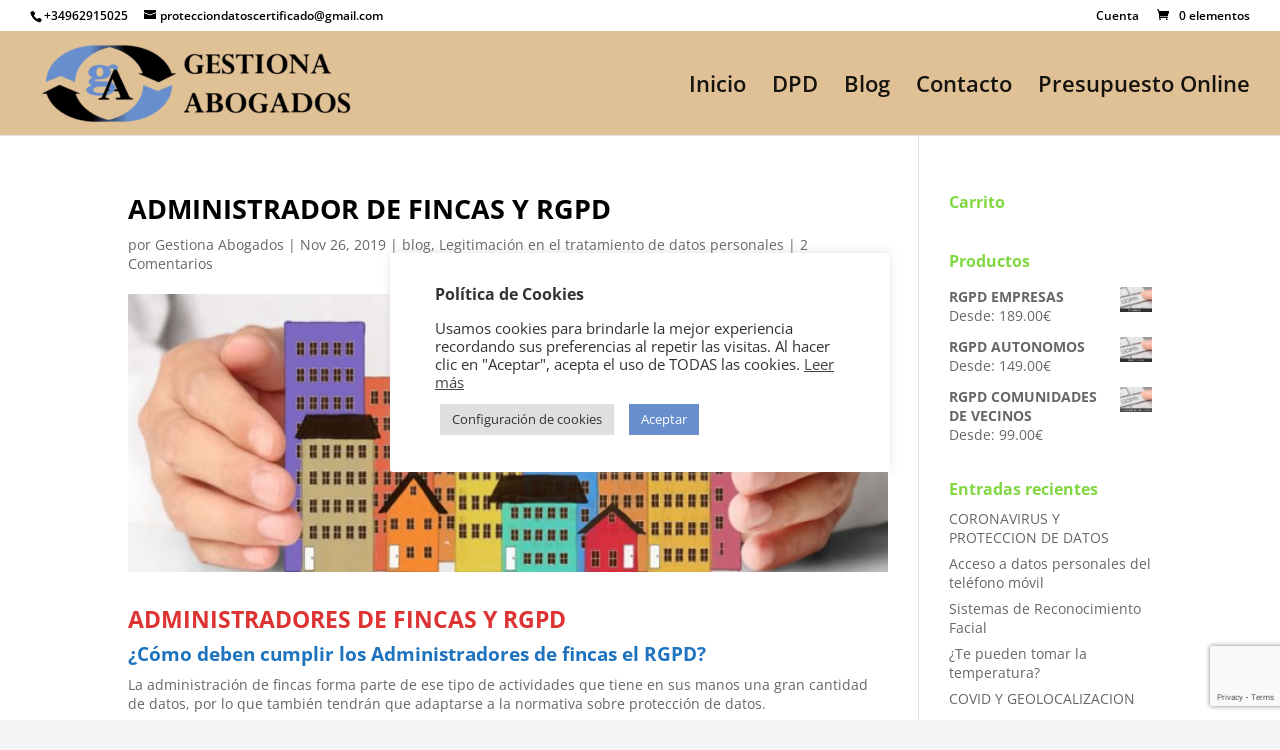

--- FILE ---
content_type: text/html; charset=utf-8
request_url: https://www.google.com/recaptcha/api2/anchor?ar=1&k=6LdRzXQUAAAAAJ78iTif5Rt9g9Xsu1C4LV_qxGHa&co=aHR0cHM6Ly9wcm90ZWNjaW9uZGF0b3NjZXJ0aWZpY2Fkby5lczo0NDM.&hl=en&v=TkacYOdEJbdB_JjX802TMer9&size=invisible&badge=bottomright&anchor-ms=20000&execute-ms=15000&cb=ppxubudpkrg5
body_size: 46239
content:
<!DOCTYPE HTML><html dir="ltr" lang="en"><head><meta http-equiv="Content-Type" content="text/html; charset=UTF-8">
<meta http-equiv="X-UA-Compatible" content="IE=edge">
<title>reCAPTCHA</title>
<style type="text/css">
/* cyrillic-ext */
@font-face {
  font-family: 'Roboto';
  font-style: normal;
  font-weight: 400;
  src: url(//fonts.gstatic.com/s/roboto/v18/KFOmCnqEu92Fr1Mu72xKKTU1Kvnz.woff2) format('woff2');
  unicode-range: U+0460-052F, U+1C80-1C8A, U+20B4, U+2DE0-2DFF, U+A640-A69F, U+FE2E-FE2F;
}
/* cyrillic */
@font-face {
  font-family: 'Roboto';
  font-style: normal;
  font-weight: 400;
  src: url(//fonts.gstatic.com/s/roboto/v18/KFOmCnqEu92Fr1Mu5mxKKTU1Kvnz.woff2) format('woff2');
  unicode-range: U+0301, U+0400-045F, U+0490-0491, U+04B0-04B1, U+2116;
}
/* greek-ext */
@font-face {
  font-family: 'Roboto';
  font-style: normal;
  font-weight: 400;
  src: url(//fonts.gstatic.com/s/roboto/v18/KFOmCnqEu92Fr1Mu7mxKKTU1Kvnz.woff2) format('woff2');
  unicode-range: U+1F00-1FFF;
}
/* greek */
@font-face {
  font-family: 'Roboto';
  font-style: normal;
  font-weight: 400;
  src: url(//fonts.gstatic.com/s/roboto/v18/KFOmCnqEu92Fr1Mu4WxKKTU1Kvnz.woff2) format('woff2');
  unicode-range: U+0370-0377, U+037A-037F, U+0384-038A, U+038C, U+038E-03A1, U+03A3-03FF;
}
/* vietnamese */
@font-face {
  font-family: 'Roboto';
  font-style: normal;
  font-weight: 400;
  src: url(//fonts.gstatic.com/s/roboto/v18/KFOmCnqEu92Fr1Mu7WxKKTU1Kvnz.woff2) format('woff2');
  unicode-range: U+0102-0103, U+0110-0111, U+0128-0129, U+0168-0169, U+01A0-01A1, U+01AF-01B0, U+0300-0301, U+0303-0304, U+0308-0309, U+0323, U+0329, U+1EA0-1EF9, U+20AB;
}
/* latin-ext */
@font-face {
  font-family: 'Roboto';
  font-style: normal;
  font-weight: 400;
  src: url(//fonts.gstatic.com/s/roboto/v18/KFOmCnqEu92Fr1Mu7GxKKTU1Kvnz.woff2) format('woff2');
  unicode-range: U+0100-02BA, U+02BD-02C5, U+02C7-02CC, U+02CE-02D7, U+02DD-02FF, U+0304, U+0308, U+0329, U+1D00-1DBF, U+1E00-1E9F, U+1EF2-1EFF, U+2020, U+20A0-20AB, U+20AD-20C0, U+2113, U+2C60-2C7F, U+A720-A7FF;
}
/* latin */
@font-face {
  font-family: 'Roboto';
  font-style: normal;
  font-weight: 400;
  src: url(//fonts.gstatic.com/s/roboto/v18/KFOmCnqEu92Fr1Mu4mxKKTU1Kg.woff2) format('woff2');
  unicode-range: U+0000-00FF, U+0131, U+0152-0153, U+02BB-02BC, U+02C6, U+02DA, U+02DC, U+0304, U+0308, U+0329, U+2000-206F, U+20AC, U+2122, U+2191, U+2193, U+2212, U+2215, U+FEFF, U+FFFD;
}
/* cyrillic-ext */
@font-face {
  font-family: 'Roboto';
  font-style: normal;
  font-weight: 500;
  src: url(//fonts.gstatic.com/s/roboto/v18/KFOlCnqEu92Fr1MmEU9fCRc4AMP6lbBP.woff2) format('woff2');
  unicode-range: U+0460-052F, U+1C80-1C8A, U+20B4, U+2DE0-2DFF, U+A640-A69F, U+FE2E-FE2F;
}
/* cyrillic */
@font-face {
  font-family: 'Roboto';
  font-style: normal;
  font-weight: 500;
  src: url(//fonts.gstatic.com/s/roboto/v18/KFOlCnqEu92Fr1MmEU9fABc4AMP6lbBP.woff2) format('woff2');
  unicode-range: U+0301, U+0400-045F, U+0490-0491, U+04B0-04B1, U+2116;
}
/* greek-ext */
@font-face {
  font-family: 'Roboto';
  font-style: normal;
  font-weight: 500;
  src: url(//fonts.gstatic.com/s/roboto/v18/KFOlCnqEu92Fr1MmEU9fCBc4AMP6lbBP.woff2) format('woff2');
  unicode-range: U+1F00-1FFF;
}
/* greek */
@font-face {
  font-family: 'Roboto';
  font-style: normal;
  font-weight: 500;
  src: url(//fonts.gstatic.com/s/roboto/v18/KFOlCnqEu92Fr1MmEU9fBxc4AMP6lbBP.woff2) format('woff2');
  unicode-range: U+0370-0377, U+037A-037F, U+0384-038A, U+038C, U+038E-03A1, U+03A3-03FF;
}
/* vietnamese */
@font-face {
  font-family: 'Roboto';
  font-style: normal;
  font-weight: 500;
  src: url(//fonts.gstatic.com/s/roboto/v18/KFOlCnqEu92Fr1MmEU9fCxc4AMP6lbBP.woff2) format('woff2');
  unicode-range: U+0102-0103, U+0110-0111, U+0128-0129, U+0168-0169, U+01A0-01A1, U+01AF-01B0, U+0300-0301, U+0303-0304, U+0308-0309, U+0323, U+0329, U+1EA0-1EF9, U+20AB;
}
/* latin-ext */
@font-face {
  font-family: 'Roboto';
  font-style: normal;
  font-weight: 500;
  src: url(//fonts.gstatic.com/s/roboto/v18/KFOlCnqEu92Fr1MmEU9fChc4AMP6lbBP.woff2) format('woff2');
  unicode-range: U+0100-02BA, U+02BD-02C5, U+02C7-02CC, U+02CE-02D7, U+02DD-02FF, U+0304, U+0308, U+0329, U+1D00-1DBF, U+1E00-1E9F, U+1EF2-1EFF, U+2020, U+20A0-20AB, U+20AD-20C0, U+2113, U+2C60-2C7F, U+A720-A7FF;
}
/* latin */
@font-face {
  font-family: 'Roboto';
  font-style: normal;
  font-weight: 500;
  src: url(//fonts.gstatic.com/s/roboto/v18/KFOlCnqEu92Fr1MmEU9fBBc4AMP6lQ.woff2) format('woff2');
  unicode-range: U+0000-00FF, U+0131, U+0152-0153, U+02BB-02BC, U+02C6, U+02DA, U+02DC, U+0304, U+0308, U+0329, U+2000-206F, U+20AC, U+2122, U+2191, U+2193, U+2212, U+2215, U+FEFF, U+FFFD;
}
/* cyrillic-ext */
@font-face {
  font-family: 'Roboto';
  font-style: normal;
  font-weight: 900;
  src: url(//fonts.gstatic.com/s/roboto/v18/KFOlCnqEu92Fr1MmYUtfCRc4AMP6lbBP.woff2) format('woff2');
  unicode-range: U+0460-052F, U+1C80-1C8A, U+20B4, U+2DE0-2DFF, U+A640-A69F, U+FE2E-FE2F;
}
/* cyrillic */
@font-face {
  font-family: 'Roboto';
  font-style: normal;
  font-weight: 900;
  src: url(//fonts.gstatic.com/s/roboto/v18/KFOlCnqEu92Fr1MmYUtfABc4AMP6lbBP.woff2) format('woff2');
  unicode-range: U+0301, U+0400-045F, U+0490-0491, U+04B0-04B1, U+2116;
}
/* greek-ext */
@font-face {
  font-family: 'Roboto';
  font-style: normal;
  font-weight: 900;
  src: url(//fonts.gstatic.com/s/roboto/v18/KFOlCnqEu92Fr1MmYUtfCBc4AMP6lbBP.woff2) format('woff2');
  unicode-range: U+1F00-1FFF;
}
/* greek */
@font-face {
  font-family: 'Roboto';
  font-style: normal;
  font-weight: 900;
  src: url(//fonts.gstatic.com/s/roboto/v18/KFOlCnqEu92Fr1MmYUtfBxc4AMP6lbBP.woff2) format('woff2');
  unicode-range: U+0370-0377, U+037A-037F, U+0384-038A, U+038C, U+038E-03A1, U+03A3-03FF;
}
/* vietnamese */
@font-face {
  font-family: 'Roboto';
  font-style: normal;
  font-weight: 900;
  src: url(//fonts.gstatic.com/s/roboto/v18/KFOlCnqEu92Fr1MmYUtfCxc4AMP6lbBP.woff2) format('woff2');
  unicode-range: U+0102-0103, U+0110-0111, U+0128-0129, U+0168-0169, U+01A0-01A1, U+01AF-01B0, U+0300-0301, U+0303-0304, U+0308-0309, U+0323, U+0329, U+1EA0-1EF9, U+20AB;
}
/* latin-ext */
@font-face {
  font-family: 'Roboto';
  font-style: normal;
  font-weight: 900;
  src: url(//fonts.gstatic.com/s/roboto/v18/KFOlCnqEu92Fr1MmYUtfChc4AMP6lbBP.woff2) format('woff2');
  unicode-range: U+0100-02BA, U+02BD-02C5, U+02C7-02CC, U+02CE-02D7, U+02DD-02FF, U+0304, U+0308, U+0329, U+1D00-1DBF, U+1E00-1E9F, U+1EF2-1EFF, U+2020, U+20A0-20AB, U+20AD-20C0, U+2113, U+2C60-2C7F, U+A720-A7FF;
}
/* latin */
@font-face {
  font-family: 'Roboto';
  font-style: normal;
  font-weight: 900;
  src: url(//fonts.gstatic.com/s/roboto/v18/KFOlCnqEu92Fr1MmYUtfBBc4AMP6lQ.woff2) format('woff2');
  unicode-range: U+0000-00FF, U+0131, U+0152-0153, U+02BB-02BC, U+02C6, U+02DA, U+02DC, U+0304, U+0308, U+0329, U+2000-206F, U+20AC, U+2122, U+2191, U+2193, U+2212, U+2215, U+FEFF, U+FFFD;
}

</style>
<link rel="stylesheet" type="text/css" href="https://www.gstatic.com/recaptcha/releases/TkacYOdEJbdB_JjX802TMer9/styles__ltr.css">
<script nonce="vWO2nWlPBKOgCoRywSKbTA" type="text/javascript">window['__recaptcha_api'] = 'https://www.google.com/recaptcha/api2/';</script>
<script type="text/javascript" src="https://www.gstatic.com/recaptcha/releases/TkacYOdEJbdB_JjX802TMer9/recaptcha__en.js" nonce="vWO2nWlPBKOgCoRywSKbTA">
      
    </script></head>
<body><div id="rc-anchor-alert" class="rc-anchor-alert"></div>
<input type="hidden" id="recaptcha-token" value="[base64]">
<script type="text/javascript" nonce="vWO2nWlPBKOgCoRywSKbTA">
      recaptcha.anchor.Main.init("[\x22ainput\x22,[\x22bgdata\x22,\x22\x22,\[base64]/[base64]/[base64]/[base64]/[base64]/[base64]/[base64]/[base64]/[base64]/[base64]/[base64]/[base64]/[base64]/[base64]/[base64]\\u003d\\u003d\x22,\[base64]\\u003d\x22,\x22w5zDo2/[base64]/wqnDkSF2TBsVfcO+woEFwoLCiMKUaMONwrbCscKjwrfCi8OxNSorBMKMBsKNWRgKMEHCsiNmwo0JWW/Dt8K4GcOab8KbwrcMwprCojBvw5/[base64]/blbCocOjwrrCnsOFwpZsAnIAJWo/aix0WMOHw6Y+BD/Ci8OBBcORw7QJcGbDlBfCm27Cm8KxwoDDk1l/VHQHw4dpFzbDjQt1wq0+F8KSw5PDhUTCnsOtw7FlwprCncK3QsKScVXCgsOBw5PDm8OgXsOqw6PCkcKBw7cXwrQcwp9xwo/CtcOGw4kXwrPDp8Kbw57CmCRaFsOIUsOgT0rDpHcCw7XCoGQlw4rDgzdgwpMIw7jCvw3DpHhUMMKuwqpKF8OmHsKxPsKxwqgiw6nCoArCr8O2ElQyKRHDkUvCjTB0wqRzY8OzFFFRc8O8wpTCvn5Qwp9SwqfCkA1ew6TDvVU/YhPCpcO9wpw0YcOIw57Ci8OjwqZPJW/Dkn8dO0gdCcOxL3NWe3DCssOPdhdobllJw4XCrcO9wq3CuMOrSVcILsK+wpI6wpY8w63Di8KsHxbDpRF4TcOdUAXCt8KYLjzDmsONLsK5w5lMwpLDqQPDgl/ClAzCknHClkfDosK8Ex8Sw4NNw64YAsKnUcKSNwNEJBzCoD/DkRnDqVzDvGbDrcK5woFfwp/CmsKtHHTDpirCm8KUIzTCm2DDjMKtw7kSFsKBEHApw4PCgF/DhwzDrcKKWcOhwqfDsxUGTknCojPDi0XCnjIARzDChcOmwo4Rw5TDrMK6Rw/[base64]/CrXQrw4EHdlDDp8OewqHDphzDu8OwbMOwwrEuFhp9DD/DrCNCwrvDrMO/PjnDmMK7OCooFcOmw5PDksK6w7/CqhjChcORKnPChMKGw45MwpfCjyXCqMO2G8K2w6MQHUMgw5DCoxhARh7DjhIkfzwSw4s/[base64]/[base64]/[base64]/CmGwmJgdjZl3Csm59wr4ewr4GclR+woZAC8KYX8KjBsOSwrHCi8KvwozCqnnCum5sw7Ziw4QtKDvCvHPCvwkNSsOpw6kOW2bCtMO9XcK3JMKpbcK0MMObw7/DgnLCgVHDvXNGAMKyTsOrHMOWw6hMBTd7wqlfShgTa8KlOwYdNcKQT0wcw5bCrRsbEjtnHMOfwqM4Zn/CosOrL8KewpTCqxcuS8OLw5clUcO+Olx2woBKKBbDgMOTLcOGwqrDi3PDsBB+wrooYcOqwrrCu1wCf8KYwpg1OsOswokFw6/CnMKcTgTCosKgX1jDlS0Nw480T8KHRsOaFsKtwr83w5zCtSBew4Q3w6Igw7MBwrloZMKSO3dWwoB+woh3FjTCosOlw6vCpyMAw6cOUMODw5HDq8KPbC5+w5jCoVvCkgDDmsKyQzAJwrXDqUBCw6PDrysKQGTDn8Owwqg+wovChcO/wrAHwqhHCMOLw7vChG/CkcOywr7DvcOBwrpEw6gLBTvCgStMwqZbw71gLC3Cn3ERAMO2SxRqCyXDncOUwqjCu3jDqMOWw71CRMK1IsK5w5VNw73DmcKma8KJw6Yyw5IYw4leS3rDrgFHwpEKw4gUwrDDrsO/dcOjwp7Clysgw64bGMO8TFPCkBJGw60sK1pMw7/Cu0cWcMKGd8KRV8O3C8KjRmvChCnCn8OgM8KILgvClH7DtcK3EsK7w5dtWsKeccKdw5vCnMOQw4sMQ8OswpfDvi/CvsOHwqHDjcKsERc/Nz/CiHzDpTBQBsKSNFDCt8K/w7oPaggNwoLChsKxeizDpWNQw7TCsjBda8K+X8OVw5JswqpVVxQ+wovCpG/CqsKQGXYodB8mCm/CssO7dz/DgT/CrVw/[base64]/dXx1wopWF8Kiw7xsw5vDmFVuwr43eMKtITwDwoDDrcO7W8O1w78QBD0bEcKIMFHDmy59wrbDiMKiOW/ClizCuMONX8KrV8K7SMOJwoXCjWA3wo42wobDiHXCssOhSMOowrDCn8Obw78Rwodyw50/YGjCjcOpIsKILcKQAXLDkATDlsK/[base64]/w4Y7w6gbSsOZwoEDw5VjBMOtw5bCqnfCk8KYw7HDhMOcQcKpU8KMwp5PI8KUWsKScybCrcKCw6rCvzDDtMOBw5AkwqPDp8OIwqPCtXcpwqXDj8OZQMOoa8OyJ8O4R8OYw61bwrfClcOMw6fCjcO9w5/DjsOVVsO8w6g8w5dsE8Kiw6gvwqLCkgodZAoEw6F7woJcCC9baMOuwrrDlMKPw5rCiXPDgS8cCMO3Y8KYZMOxw7PDgsO/WQrDoUdPNTvDkcOHHcOVDUQreMKsG3vDs8O4IMK7wp7CgsOULsKgw4rDh2PCiArDqkbCqMO/w6LDusKTGWEyA1VCRE/CpMOjw6vCtcOQwqbDrMO1T8K5CBdBDXVowrcpZMOmKxPDtcKEwowWw5rDgWgfwpDCmsK2wpTCiSPDtMOrw7LCs8ObwpdmwrJKbMKvwpHCj8K7E8KlEMONwqzCsMOUAk/CqhzDj1zDusOlw4lmGGZ2HsOPwowsNcKAwpzDgsOCRBjDu8OWF8OpwovCuMKwYMKLGxMIcQbCiMOZQcKKQ2Ruw4rCiw0FJ8O5MCxPw4XDl8ORFk/CjcKbwolgH8KSMcOMw4x1w5hZT8O6w6EmND5mbj5ydETCqMKIC8OGH17Dt8OoDsKdWmAtwqbCoMKeacONZhHDm8Ozw4IiI8KSw5RQwpErcgBNNsK9F2jDv1/Ci8O5XcKsMy3Cg8Kvwo5NwoNuwpnDmcO2w6DDrGAYw541wp8iccKeWMOGXgRQK8K2w4fCridoK3PDpsO2eRpWDsKheDUcwp5ecXrDk8KaL8K/eDTDomzCgH0dLsO0w4cFVhMTEHTDh8OKPFrCusOQwpt/KcKuwo3DsMKOdMOCesK2wobDq8KzwqjDqy5Ww4DCksKOZMK9YMKmZsK2A2HCjHPDr8OCDcKSKjYew5xywr/[base64]/DucKzwoPChcK7HcOvLFxQRgN0eE9jCsKcYMK6w5rCvsKqwptVw5/CnMOcwoZIOMKAMcOQbMOOw4YvwpvCi8Okwp/DrcOCwqUfFV7CplrCvcO/UD3Cm8KWw4/DgRbDvlLCkcKGwoNiAcOfcMOkwp3Coy3DrxpJwqHDn8K3bcKjw5TDssO9wqZgPMORw6rDvcORF8Klw4VbLsK1K1zDhsKsw4vClxszw7vDiMKje13DrVnCosKcw5lIw4UoF8OQwoElScKsSkjDm8KbMUjCu1LDvl56KsOXNRTDhXrDtDPCrXrDhGPCs2xQVsKJTMKKw5/CnMKFwofCkxnDoxLCu07CgMOmwpoTDk7CtiDCr0jCisKuNcKrw5hTwp9wAcK/czIsw4NGDUNYwrXDmcOjQ8KvV1HDmzrCusKQwpjCmzIEwr/[base64]/[base64]/CrsKGwpzCmsOjAsOjQ8OmN8K0dsKMQhTDhirCjiHDt1XCuMO3NDLDiHzDs8KBw6cxwp7DtQhsw7/CtcObOsKgRk8US30Owp9tdcKowo/Dt1BQAcKIwq4tw58EMSvCk3tvSmMdPBHCs2FReGPDvhTDhAdawp7DozR0w57CtMK8a1dzwo3Co8KwwoVvw6pSw7p0W8OIwqLCrzXDm1fCv1oZw6rDjUDDqMKjwp9KwrQxR8Kcwo3CksOYw4dqw4cdw4PDnRXCmjtHSC/[base64]/DoFTCsmnDlFLDpsKEw55kwr8DXGZMOsORw43CmRPCjcOqwrbCuD5/P0VkSj7Dpkt9w7DDiwdnwrBBL2HCpsK4w5DDm8OhE0rCqBDChMK2HsOqJVgqwqbDisKKwoPCvHkqKMOcE8O1woLCtGLCojvDgUnCqy/[base64]/Cg8KBeBxCw5xqZMOjRsOuw510E8OOYkAbBHIewoEqKFjDkQDCssK1VnfCvsKlwpXDlcKFKiYbwqbClcO3w53CnHHCnS5STjNRIMKOQ8OXF8O5cMKYwocFwr/CncO1ccOlIR3CjgZcw61qS8KaworCocKxwq0Kw4QGEXDCt13CuyTDrW/ClAJBwqNTDzdxEiN6w5w3AMKMwozDhBLCt8O4IErDhzTCjR7Cn3Z4YEMkbRwDw496BcKfTcOFw4sGR3HDsMKKw57CiyjDq8KPR1oSAifDvcOMwqoQw75twoHDuDkQVMKoLMOFcF3ClCkDwozCgcOYwqcHwoFyZMOxw5h5w7EHwq4/Q8Kfw6/DoMKBKMO6C3vCpmthw6XDny/[base64]/[base64]/HMOvw6bCthYdw65JwpzCpxXCiXTDi8K/MQLDtH7Cn1pNw6IaZiHDlcKZwrItDsKVw7bDl3XCvX3CggQvWsOWccK8YMOJGX0IBWETwrorwo3CtAstHcKNwqLDrsKgwroTV8OOLsKkw68Iw4kZD8KbwqrDtQnDoh/CoMObcRDClsKSEcKewr/CqGsDAnvDt3DCr8OMw5V0YsOWMsK8wq5vw5tJbFTCrsO1EsKCLV5uw7vDo3Byw7p7SVfCgwpnw4V8wql9w6gKTmfDnCjCs8KrwqLCusOFwr/[base64]/CqkxpwrEawqFdw7ZCPjI2w4/DiMKwcR7Dpg8ewpvClCtfaMKJw4DDn8Knw61xw6VLD8OHClvDoBjDqndkG8KrwrRew53CgBs/w7M2fsO2w7fCnsK3VTzDolpwwq/CmH92wpgwYgDDmAbCncKfw5fCuG7CmjjDsgx4UcK7wpTCksOCw6TCjjstw43DucOIa33ClcOjwrTDssObVx9Rwo/ClT8BHlMXw7LDgsOTw4zCnFxQMFTDvR7DrcKzKcKYE1BUw67DscKdL8KPwolFw4Rkw5XCoWjCsH0/[base64]/ChVXDiEYUwrkhw6bDoMKow6Iyw77Cs8KTXVIYw6AlNMKXeAzDt8O8IMKXWDNAw5TDixbDrcKOVGdxMcOwwq/DrzE4wp7DnMOdwpxNw6rCmAVkMcKRWcOfEE7DvMKzfWRewpwEVMOvHFnDlFp3wqEXwq8sw4t2ZADCrBjDlHDCrw7DmGjDg8OjOz1Rbictw7vDjUUpw5jCvMOgw74fwqHDhMOlc2oYwrFowpUMI8K/GlLDl2HCq8K6OVlIIhTDhMKAcDvCqys/w5xjw4oTOSkbJGrCpsKFbmXDt8KRE8KvccO7wqcOccOEAEgGw6rDrnXDllg/w78cRwAVwqhTwq7Cv0rDlxplDFcswqbDvcKdw4F8wqkgMMO5w6A5wq/[base64]/DiH7DhjzDhMKQwqoVwq55P8OSwoQww44lQ8K0wqgRAMOgZGdiHMOaN8OkVV1Gw78LwrbCj8OHwpZAwr7CgxvDqgpMQB7CpTzDncKew4UlwoTClhrCsj0wwr/[base64]/DicO8w79Nwr/DkGZyB8Ovw5RAFTrCucKiw57DoHTDoTfCncKIw6ByYiZvwo82w5XDkMK1w6lXw4/DhAI2w4/[base64]/[base64]/chDDtsODN8Kxwok9UMKtKsKWRcKbw4MObzgZXEPCkMKFwrEfw6bCrMOUwqp3wohLw4RcP8Kqw4w4BsKLw48gDF7DsgNXdDfCqVPCoi8Kw4rCuh/DoMKvw5LCpxsee8KrSzEqcMO2e8OnwofDlMOtw7Uvw6DCvMOgV07DrBBuwqrDsl15VMKDwptmwoTCthzCglwHQzgkw7DDgMOOw4I2wpglw4zDmsKtGi/CsMKNwrY4wo8HF8OYcyDCncOVwp/Du8O+wo7DoE4Mw5bChjUxwroxcBDCvsOjDQhMRAYVPcKCZMKiHXRSEsKcw4PDkUNewrQgHmfDqURzw6bDq1bDk8KfaTZDw6vClVt5wrvCuCN9YF/DpBbCgRbCmMO/wr/Ci8O7SGbDhC3DocOqOgVmw7vCgk1cwpV4asKHNcOIZg56w5EYVMOGLno3w6w/w53Dg8K2RsOXfR/CuRXCl1XDj1zDn8OCw47DkMOlwr5/EcKEfXVjTgwBQxnCuHnCqxfDh0bDuXYrAMKYIsOCwqLCiTzCvmfDq8KNGQbDmMK3fsONw4vDi8OjXMO7GMK4w5tFMUE2w4PDv1HCjcKWwqDCvAjCvkPDqyFww6/Ct8O+wqMWfcKVwrPCsi/Cm8O2PhvDlsOWwrogaQ10O8KVEBxNw6BTRcOcwoDCvcKeMMKDw43Dg8KIwpDCvkpuwqxHwqgHw6/CiMORblHDg3/[base64]/fMKHw7nCkcOiTjFVGnPDrMOFaMKbUmsbUl7DtMOcEVl7FUkvw5JDw6MFVMOQwr1Kw4vDvCFqRFzCt8Kpw7k7wqAYCgMDw5PDjsKYE8KbfjvCp8OWw7DCmMOxw73DmsOsw7rCqyDDtcOIwoAvwp3DlMK1DUPDtSNxesO/wo3DkcOaw5kKw5hIQcKnw6FRA8O+W8OlwoXDpiYPwoPDp8OfZMKbwphzHQdLwqJsw7nCncKowo7Cky3CnsOWRBvDhMOKwq/DvFcVw4tVwoViTsOIw6sNwqDCkVo0QBR5wqTDtH3CllItwp0owpjDj8KcNsKmwqNSw4FodsO3wrpnwqIww4fDoU/CncKsw5dYGgRZw4EtOS3DiX7Dpn51CDNFw5JMTG55woEbB8O4VsKnw7fDsE/DlcKywpjCmcK2woxlenLDrBthwoMNYMKEwq/DoS1YAV7DmsKaF8OVdVdww6rCm2nCj3FAwoliw7bCtcOZaQctAl9Sb8O8QcKmbMODwpnCiMOGw5A5wo4EdFLCvsKbPQIfw6HDscKmEHctb8KeJkrCj0gIwo0kOsOxw7Ytwo80Ilg3UAE0w4JUHcKPw5LCtAQvZWXChcKocRnDpMOAwo4TCFBtQXXDo3/CgMKvw6/DscKKNMOFw4oow6bCtcKbfsOLVsOSXkhAwqoNNcObw6t/w7XCm1TCpcKdJsK3wr7CgUjDhn3ChsKvbmdhwqMdbxfClVDDgAfCnsK2FyFjwrbDinbCmcO9w5HDmsKRIgUOL8OhwozCnQjDvMKIa0Ucw74ewq3Di1rDvCx4CMO7w4nCg8O7MmvDssKdBhXDksOUawjCi8OfW3nCu386HsKYaMOlw47CpsKswpvCvlfDtsKLwq1qWMK/wqdtwrvDkFXCrzLDpcK7ABDCoibCksOzam7DvcO5w7vCihpFCMOaVSPDq8KGYcO9Y8Orw7w+woZ2worDjMOiwoTCrMOJwp0IwpPDisOVwo/DsTTDo0lYXyxERGlrw4JJesOWw7pew7vDuSEpUFPCr2tXw703wpo6w6zCn2nDn1Iuw4rCrnkewqDDgGDDv3dFwqV+w4sGwqo9P3PDvcKJYMO9woTCncOawodzwoVDaB4oSDVieFvCqTk8T8OSw7zCqxx8ExTDhnEQAsKzwrHDhMKRYcKQwrxvw4YgwofCqzZ/wo56KBF0fSpLdcOxGsOVwpFjwqfDsMOvw7hfCcKDwqtBFMKswqMqIAMRwpphw6PCicKkL8KQwpLDiMKiwr/CuMOtd0ccFC7ClBZ7NMOIwpvDiC/DkgHDvx7CucODwoE2ZQ3Du3PDusKJTMOFw4Eew6kNw5zChsOiwoMpfD/[base64]/CicOOXyXDkcKfwpVmwr3CvjQFw6PCt1bDryjDpMO6w73CjU4/w6LDqcKwwq7Dg27ClsO6w63DpMOxX8KRIScbHMOJaERGFn4vw4M7w6DCrBjCkVbDmsORUSrDuw/[base64]/E8KmwpfDkSXCoMK+JsOXw7Q+HFgOZ8OLw7d8JhfCpsKmJ8ODw4nDhEtuWiTCqWQww71mwq/DtRTCuGcRwo3Dq8Ojw7gJw67DomA/IcKobXk8w4ZiRMKLVh3CssKweiHDm1UewodES8O6AcO2w7U/[base64]/[base64]/CjsKvw43Cp8Odw7bCqMOzw6ENw7U5wrbCucKuwobCt8OxwoYLw4DClQnCsXt6w5fDkcKnw5nDr8OKwqvCiMKbCGvCg8KXeXsJLcKaIMKjGCvClcKLw7Udwo/CuMOGwrHCihdfeMK0HcKiw6zCrsKtKDfCmx1Ew6nDssK8wrXDssKLwokhw5YBwrrDh8Osw6XDj8KDWMK4cz/Dt8K3UMKCTmfDucKiVHDChcOGSUbCtcKHRMOORMOhwpM8w7Q4wqFJwqzDpDvCsMOMWMK+w5nCoQ3DpC5nDQfClWQea13DvTrCjmTDmR/[base64]/Cix9IVj43w4FRwrzCqD7DszDDkVJZwonClkPCgGpAwrdTwq7CpSfDj8KKw5ISInM2EcK2w5DCosO0w4jDicO9wp/CvkN7dMO+wrtbw77Dq8KoDUF4woXDo0gjeMKuw6bCp8OAPsOUwoYIBsOzJMKobE99w4QVA8O8w4HDugfCvcO+XToDdhEaw63ClTx8woTDijNzdcK7wqt2aMOKw4fDiE/CicOuwqrDsFp4KC/Dr8KZO0TDqGNYPCHDkcO5woPCnMOkwqzCujvCvcKaNwfDocK6wrwvw4bDnEhow54KN8KfW8KOwprDrMKAZVlpw5fDmwlWWmB/RMOHw4MQdsKfwpzDmkzDnQUvKsOgAkTCt8O7wrjCsMKRw73Dp0V5QgYoWH96GMOkw5NaQiLDscKGXsKiXwDDljLCvDTCkMOnw6PCpDDDlcKGwrzCqcK/LcOHJsOhE07Csz8cY8Klw6vCksKswofDgMKaw79xwpN+w5/DjMK3a8KXwpHCm1XCpcKff2rDnMO7wrQkGh3ChMKGKMO3RcKzw4vCo8KHQgbCplrCvMKywooAwqpEw4QmZUQ4OiBWwp/CtRrDq1w6EDVTw4EufA06BMOjPyJEw6kuMg0HwqY0Q8KfcsK0cTvDk1HDrcKMw6PDr1TCv8OyDhMoGW/CvMKTw7DDisKIB8OPPcO8w57Cr2PDjsKCGUfCjMK9GcOVwoLDvsOQZCzCuy/CuVPDucOAQ8OWdcOIfcOEwrcuCcOLwrnCnMOteS3CiiIPwrjCnHcPwpVYwpfDgcOaw6w3AcK3wp7DvWbDhmLDvMKiJFpbX8OVw5LDucK6JmhFw6bCi8KVwr1IKsO+w6TCpgcPw4LCnRppwq/Dl2UowpBMHMKiwrkSw4Z3T8KwTk7CngZ5UcKawoLCqMOuw7jCi8Oqw7F5FjDCgcKOwrzCki1WWMOnw7JYYcOsw7RsasO7w7LDmipiw6NJwqjCsiVaU8Onw67DiMOkdsOKwpTDssKhLcKpw4/Cs3J2Y3ZfSQrCgsKowrR1bcKnFA0MwrHDt3jDtU3DigBeQcKhw7slBsKaw5I7w4HDgsOTET/Dg8KYXzjCsDDCnsKcAsOYw6zDlkMLwqfDmsOow7/[base64]/CjcKNCMO2wq8Uw4lUw6NWwol1wrPDhVXCknXDlRvDhl7DrEgse8KeD8KJYRjDiyvDoVsSLcKkw7bCvsO7w6xIWcK8J8KSwqDCvsKVdVLDpMO3wqsQw4ptw7bCicOGZWTCiMKgK8OWw4LCmcKTwqIpwoU8BSDDp8K/[base64]/Dolg4YcKlKk4nwrtqHnjCogPDpMOSwoEuwrLCmMOzwobDoV7DhV1/[base64]/[base64]/DocOhwrZ0cMO0GSVlNSsnw5fDtFzDn8O7YMOsw5USw5NBwrQbRiDDm2VJBzVFXWrDgCDDuMORw70AwoTDjMOmecKkw6R1w47DpVHDqBPDrnAvSkpEWMO1MzQhwprDtWw1NMKVw54hZGjCqyJqw7IwwrdyPQTCsGJ3w5PClcK9wr5pTMKvw5EgKR/DkCleJXtdwqDCqsKnS3Mpw4nDuMK0wp3Ck8O5DsKpw5jDn8OQw4hYw6zCnMKuw78fwqjCjsOCw6fDth1Bw4nCkhnDl8KPMk3CgQzDgyLClT9IVcKFPUzDkRpFw6lTw6xnwqDDqWIRwqJewo7Dj8KNw5tjwqfDtsKrPjxxAMK0VcKYRcORwp/[base64]/csKEeyRnw43Ci8OGKjJ9X1TCtsKdwo/[base64]/[base64]/CscKfW8O6w7bDrsK3w41iH0tNPMKOFsK4wq84CMOJHsOJJMOQw6nDlFvDglzDqMKcw6XCmMOYw756YsKswp7Cjl4CGRXDmA0Sw4AdwqALwpfCim/CkcOYw7rDskkKwonCpsO1EzLClMOVw6F9w7DDt2hIw540wpkFw7Uyw6HDgMOHeMOQwo4MwpdHP8K8LMOidg7DmmPDrsOpL8K/WsKXw4pKw7hsFsK7w6MMwrxpw7gUKsKPw7fChsOcWGgDw6BOwrHDgcObY8KPw7/CkcKVwqhIwrvCl8KOw63DtcOROwkGwphIw4cYCDxpw45iecO+EsOKwqh8wroAwpHDrsKNwq0EAMKOwpnCksKzO0jDncKoTj1sw5VAGG3CuMOcK8KuwoHDlcKnw4zDqAMywoHCgsO+wpsdw4HDvAjChcO8w4nCosK/wrVNE2TCpjNQbMK7A8K4WMKDY8OResKowoMdBgDCpcK0asO9AXZLFcOMw5Yrw7rDvMOtwrE1wo/DkcOEw7/DiW9PTT4VVBljOhrDpcO+w4vCtcKpSi9nDwXCiMKbJG4Ow5FWSmpZw7ojDhxeNcKhw4/Cow8+SMObNcOQU8Onwo0GwqnDpkhKw6fCs8KlesOTKMOmfsOpwqJRdSLCoDrDncKxBcKIZl7DhBIaACYmwrEqw47Ci8Kyw4Njc8OowppFw5jCsgJDwqPDugrDmcKORFxvw7p+C0dZwq/[base64]/fw/Ck2PCm8KOLQ5mOwo5En/CmsKewoAGw5XCqMKzwrMuBQRzP11KTMO6EcKcw6Z3dcKqw5YXwrFAw5HDhgrDiTHCj8KjdGgiw4bCpzJXw57DvsKaw5ILwrN+FsKuwpEmCcKEw6osw5rDlcO/[base64]/CcKWV2PDkkzDnTctw5PDssODQQwYfl/DgmwUJUPCnMKobWjDlgnDnHDDvFpfw4NsUCvCk8K4X8KhwonCkcKrw4TDkFYHKMO1GxXDtMOmw67CuwXDmQvDjMOcTcO/Z8K7w6Jzw7DCvjFKOHIkw5dDwoozBXFHIHomw4lJw4NSw53Chn1MLi3CosKTw7wMw501wrzDjcOtwoPDuMOPUMONWVxEw6p8w7wlw50YwoQBwr/DkmLCpV3CvsO0w5FNMGRvwqHDkcKecMOcWnEywoccMSMLdMOPbTcgWcOIDsOtw4jDi8KrBmfCh8KHQBZkf3hIw77CrB3DjEbDgWIhLcKEXSnDl25PTcKeOsOjM8OIw6PDv8KzLGwBw4fDisOkw40ZUjNXXivCoWV/[base64]/[base64]/DlMKswqzCpTkTU8KqRcKZw7AyJiHDgcO/wokNHsKjU8Oua3bDi8K/w5xfF1ZNSjLCmgHDg8KqPT/Dl1h2w6nChTjDjhfDksK0DVXDuW7CscKbRmUZwoUJw68EXsOnSXV2wrzCmFfChcKGHHHChWTCk2tBwpnDrlvDlsOLwobCoQtMYMOmX8KDw5k0UsKuwqdBVcKBwo7DpxhdM3omJ0/DqUxIwoQHRwIQcQFgw5MrwpDDqhF3ecOHah7CkDDCnEDDosKLbsK8w6xiViIYwpguWhcZE8O4SUMKwpTDtwxFwrZhZ8ORKSEAS8OVwr/DosOiwpXDpsO9VMOQwowgesKCw53DnsOKwo/Cm2k2VwbDhBojwpPCsWjDp2APw5xzAMK6wr3CjcOLwpbCkMKPKULDpX80wr/DicK8GMOVwrNOw4TDmW/CngTDi23DkUZBScKPez/CnHB3w77CniMnwqhlwphtKX3Cg8OvNsKzDsKYaMOrP8K5dMOdAwwJFcOdXsOmcBhFw6bCmFDCgGvDnWLCuELDhj5uw7QRYcOJbCJUwoTDvwIgAUjCqwQQwpbDsTbDh8Kfw7nDvF07w4vCvjMSwoPCpMOowrvDqcKta2zCn8KoFDYuwq8RwoVUwo/[base64]/DrUwGw6DDjMOAwp7DhcKAwqECLz3CusKJDHEUwrHCkMKbCSo7LsOBwqHCoRXDg8OebGkHwq/CmcKmJ8OzXk7CmMKCw4TDv8K7w7fDh1Z/w6VSRhdPw6NlVg0WMGTDrcOFNHjCom/[base64]/[base64]/DiHvCq8K3w7TCsBvDr8ORRcOlw4ksf3zCsMKrUGIZwr19w5TCp8Kqw6fDoMOtZcK5woFzSxDDoMOGesKKYsO2dsOaw6XCuxPChMK9w4fCrE5CFFQKw6FsWQfCgMKJEW52JUAbw5lzw4vDjMOkPC/Ct8OMPlzDtcOGw6nCjXfCkMKWU8OYVcKcwpkSw5cVw6DCqQDChkbDtsKAw59cA3d/[base64]/CgEXCr8O7X8O8w4/DqCI1SE3DjsOawqjDvUQLKFbDpMKPfMK1w5J0wp7Dv8KIXEjCq1bDvgXCo8KPwr3DogJEUMOQEcOoKsKzwrV5wqzCrQHDu8Ofw70eJ8KWS8KPQ8K4X8Kgw4pgw7t4wpFFTcKzwrvCksOaw45MwqzCpsOiw4V9w44awrkgw5/DnGtLw4MUw5LDr8KLwqvClzDCtxjDuw/[base64]/DrwXDvBovV8OYwqPClAXDgBk8wpHCuMOpw7bCvsKXAnrCu8OJwpAKw5nDrMOJw4nDulrDnMK7w6LDoiTCh8Kew5XDmiPDvcKZbRXCqsK6wqnDjFjDgU/Dn181w6VZCsOefMODwpjCmRXCr8K2w69wbcOiwqTCu8Kwa2M5wq7Djn3CuMKEwo1bwpc1BsK1LcKOAMO8JQMgwpU/[base64]/DgMO4w6fCvkDChsKvKcOew77CvDFIAmzClRQjw4zDkMKPIcKdUMKPMcOtw7vDg33DlMOGwofDq8OuHVN6wpLCsMKTwpbDjxw2bsKzw5zCkUoCwrrDgcOewr7CusO9wrnCrcOwPMOGw5bDkWfDtDzDlDAWwopYwoDCvB0Kwr/DrsOQw7bDgz8QQDVlHsKqcsK6TsO/RsKRVldowqhywoAbw5o7cGzDlRE+Y8KOMMKFw5gxwqjDr8KhZ0/CmXkjw5s7wr3CmUgMwq9nw6gAMkLCj0AgFhtiw7DDg8KcHMKxagrDvMOjwok6w7TDlsOAcsKCw7ZAwqURG1FPwq1JLQ/CujXDoHjClFzDkGbDm2BEwqfClTPDr8KCw5nCrCPDsMOKMz4uw6B9wot7worDusKvChxfwqVqw59YTsK6Y8ObZcK2Z0pjf8KnEwrCiMOnc8KxLz11wq/Cn8Opw7/DmMO/PmVYwoUUMifCs13Ds8OMUMKvwozDix3Dp8Olw5Mnw4dGwqpzwrprw4LDkTlpwocEWgd7wp/CtcK/w7PCvcKDwo3DncKdw7wCR2ESFcKKw6wkMEdpLD1bM2zDncKtwpM/N8K1w54oM8KbWUzCjB/DtMKIwo3DuFpZw7rCvAxaRMKXw5PDj1QiGsOZV3LDusKxw4rDqcK4EMOcesObwrzCiBvDszxHGSnDmcKDCMKywqzCmmfDocKCw5tew4XCpErCmW/CtMOHccOew7gLesOTwo7Dn8OXw5YCw7bDqXLCrSFvRB09PlEmTsOQXGzCix3DiMOPwofDgsOuwrocw67CqClhwqFdwqDCnMKfazcPKsK6XMO0WMOWwrHDu8Orw4nCsWPDpSN+KsOyMcKef8KaEsK1w6/ChW9Dw7LCtHFXwog3w6xaw5TDnsKkw6PDsFLCrkHDl8OGOW/CkCHCh8KSd39jw406w5/Dp8KMwp5ZGjHCiMOGARNyE0QlMMOwwrN2wpVjNyhZw6hBw57Ci8OKw4PDqsOXwrF7NsKkw7pbwqvDjMOEw6BdbcOrWQrDuMOWwpNbCMKdw7fCiMO0bsKdw7xYwqpTw5BBw4vDm8Kdw4oew4zCll3DgUcrw4LDj2/CkQhAeGjDqX/DrsOYw7jDrGnCpMKDw5PCohvDsMOjfMOAw7/[base64]/[base64]/CqsKJwrjCvT57w7B9YC7DgcKvwoc2XW4rJ34jG3/[base64]/[base64]/CqsOWPjzDp8KywpY+HsO0EmLDkRHDsMK6w6rChS7CvsKxBjnCmzvDmE1BcsKXw6syw609wq4+woRkwrAZYnhzNlJWVcKBw6PDksKAYlrCoWvCusO2w4V5wo7Ch8KxCAzCvnpKbsOHJcKZFTbDsXscP8OpCQvCn0jDpGw0wpJ8IFvDtCFEw702SXzDnnvDs8KPQg/DjW/DvGnDnsO1M1E+JmshwrNvwo4owqlcag4Cw6zCrMK3w6XCgj8Nw6c5wpnDn8Ouw4wFw5jDssKKLiYJwpxzNwVUwo7DlylOdMKhwo/CuAgUd2LCg1Vzw7HDkUMhw5bCv8OzXBJYBBvDlDfDjiEXTWxQw4JYw4EXMsKYwpPCv8KTRQgzw5oPAR/Ci8Kfwq8pwpB5woHCpVXCrcKxOj/CkiE2e8OufSbDowMaQsKVw55rYXZaBcOowr9DfcKZEcOnQ2NAIw3ChMKkPsKeSU/CgMKFBhzCu1/Cnz4XwrPCgUkJEcOXwoPDmSMkJgpvw5XCtsOkdFUfOsORMsKNw4DConPDtcOkL8Orw5pYw5TCmcKqw6bDpgTDql/DpsKdwprCok/CoFfCm8Ktw54cw7xpwqFuVxJtw4nDgcKvw5wawrzDisKqesOMwowILsOiw6YFHUPCvVtWw61EwpUBw5Y5wrPCgsOdOF/ChT7DvVfCjRLDi8KjwqLCrcOVYsO8f8OCa2pBwptfwpzCqj7DucOpAsKnwrpYw73Cmxo0aGfDkxPCvnh3wpTDh29lGjTDoMK+SxJXw5oNScKdKVjCviZXMsOCw5JZw77DlcKFLD/DocKow5ZVUsOcTnLCpRwAwrRew5lTJTMewrjDtMKkw4oyIFNkVBnCqMKlNsOxUcKgw7BFCXoxwq4SwqvCiQEOwrfDpsKWdcKLPMKmEsOaWxrCuDdOBlbCv8Kywq80QcOEw7bDlcOiZmvCmTfClcOfAcK6w5MQwp/Cs8O4wrDDnsKOWMOYw5PCuis3YcOSw4XCs8ONME3DuE0iAcOqBW5mw6TDjMONDQfCtSk+f8O8w7pqbX53JBXDk8K/w5wBQMOmD0vCvTjCpsOJw41FwooYwqfDunLDiU0swp/CksKfwrkNIsKuS8OnMSfCtcKHHH8XwqVqH1Ibbh7CgcK3wok/bF50PcKowqfCrHXDk8KMw41Vw4pawozDqsKVGn0bBMOrJk7DvRTDssOOwrVDb1vDr8KbUTTCu8Oyw4ZIwrZ7w5pCWWjCr8OvacKgWcKyImhRwp/Cs2UmHwXDgFFgNMK5EhRtwofClcK/[base64]\\u003d\\u003d\x22],null,[\x22conf\x22,null,\x226LdRzXQUAAAAAJ78iTif5Rt9g9Xsu1C4LV_qxGHa\x22,0,null,null,null,1,[21,125,63,73,95,87,41,43,42,83,102,105,109,121],[7668936,774],0,null,null,null,null,0,null,0,null,700,1,null,0,\[base64]/tzcYADoGZWF6dTZkEg4Iiv2INxgAOgVNZklJNBoZCAMSFR0U8JfjNw7/vqUGGcSdCRmc4owCGQ\\u003d\\u003d\x22,0,0,null,null,1,null,0,0],\x22https://protecciondatoscertificado.es:443\x22,null,[3,1,1],null,null,null,0,3600,[\x22https://www.google.com/intl/en/policies/privacy/\x22,\x22https://www.google.com/intl/en/policies/terms/\x22],\x22aqpD4h6zi0b2xgRnMnhNsskPYoYNO/BxmNs1LXHDcTA\\u003d\x22,0,0,null,1,1764874060975,0,0,[231],null,[24,92,44,72],\x22RC-ZsrRjm-wnIjq9A\x22,null,null,null,null,null,\x220dAFcWeA7jOx7NXilh0zJdqEUYYQ_yFzwnkSaGLTtutjao0jvXTKSB4qtEZeC2a6M59EFuSuakXQ1l74falmWY99ZNDQEHpGofSw\x22,1764956861046]");
    </script></body></html>